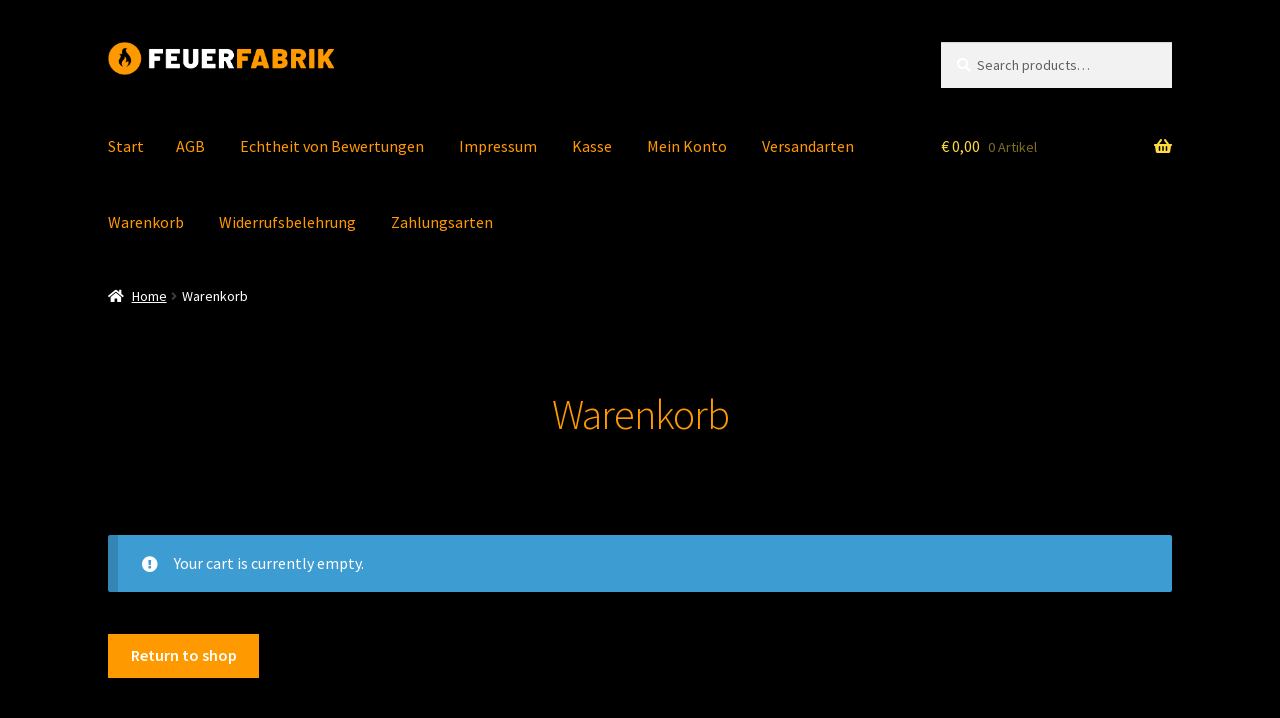

--- FILE ---
content_type: application/javascript
request_url: https://www.feuerfabrik.at/merch/wp-content/plugins/woocommerce-payments/dist/payment-request.js?ver=5.1.5
body_size: 11423
content:
!function(){var t={452:function(t,e,n){var i;t.exports=(i=n(3345),n(8269),n(8214),n(888),n(5109),function(){var t=i,e=t.lib.BlockCipher,n=t.algo,r=[],a=[],o=[],s=[],c=[],l=[],u=[],d=[],p=[],h=[];!function(){for(var t=[],e=0;e<256;e++)t[e]=e<128?e<<1:e<<1^283;var n=0,i=0;for(e=0;e<256;e++){var y=i^i<<1^i<<2^i<<3^i<<4;y=y>>>8^255&y^99,r[n]=y,a[y]=n;var _=t[n],f=t[_],m=t[f],v=257*t[y]^16843008*y;o[n]=v<<24|v>>>8,s[n]=v<<16|v>>>16,c[n]=v<<8|v>>>24,l[n]=v,v=16843009*m^65537*f^257*_^16843008*n,u[y]=v<<24|v>>>8,d[y]=v<<16|v>>>16,p[y]=v<<8|v>>>24,h[y]=v,n?(n=_^t[t[t[m^_]]],i^=t[t[i]]):n=i=1}}();var y=[0,1,2,4,8,16,32,64,128,27,54],_=n.AES=e.extend({_doReset:function(){if(!this._nRounds||this._keyPriorReset!==this._key){for(var t=this._keyPriorReset=this._key,e=t.words,n=t.sigBytes/4,i=4*((this._nRounds=n+6)+1),a=this._keySchedule=[],o=0;o<i;o++)o<n?a[o]=e[o]:(l=a[o-1],o%n?n>6&&o%n==4&&(l=r[l>>>24]<<24|r[l>>>16&255]<<16|r[l>>>8&255]<<8|r[255&l]):(l=r[(l=l<<8|l>>>24)>>>24]<<24|r[l>>>16&255]<<16|r[l>>>8&255]<<8|r[255&l],l^=y[o/n|0]<<24),a[o]=a[o-n]^l);for(var s=this._invKeySchedule=[],c=0;c<i;c++){if(o=i-c,c%4)var l=a[o];else l=a[o-4];s[c]=c<4||o<=4?l:u[r[l>>>24]]^d[r[l>>>16&255]]^p[r[l>>>8&255]]^h[r[255&l]]}}},encryptBlock:function(t,e){this._doCryptBlock(t,e,this._keySchedule,o,s,c,l,r)},decryptBlock:function(t,e){var n=t[e+1];t[e+1]=t[e+3],t[e+3]=n,this._doCryptBlock(t,e,this._invKeySchedule,u,d,p,h,a),n=t[e+1],t[e+1]=t[e+3],t[e+3]=n},_doCryptBlock:function(t,e,n,i,r,a,o,s){for(var c=this._nRounds,l=t[e]^n[0],u=t[e+1]^n[1],d=t[e+2]^n[2],p=t[e+3]^n[3],h=4,y=1;y<c;y++){var _=i[l>>>24]^r[u>>>16&255]^a[d>>>8&255]^o[255&p]^n[h++],f=i[u>>>24]^r[d>>>16&255]^a[p>>>8&255]^o[255&l]^n[h++],m=i[d>>>24]^r[p>>>16&255]^a[l>>>8&255]^o[255&u]^n[h++],v=i[p>>>24]^r[l>>>16&255]^a[u>>>8&255]^o[255&d]^n[h++];l=_,u=f,d=m,p=v}_=(s[l>>>24]<<24|s[u>>>16&255]<<16|s[d>>>8&255]<<8|s[255&p])^n[h++],f=(s[u>>>24]<<24|s[d>>>16&255]<<16|s[p>>>8&255]<<8|s[255&l])^n[h++],m=(s[d>>>24]<<24|s[p>>>16&255]<<16|s[l>>>8&255]<<8|s[255&u])^n[h++],v=(s[p>>>24]<<24|s[l>>>16&255]<<16|s[u>>>8&255]<<8|s[255&d])^n[h++],t[e]=_,t[e+1]=f,t[e+2]=m,t[e+3]=v},keySize:8});t.AES=e._createHelper(_)}(),i.AES)},5109:function(t,e,n){var i,r,a,o,s,c,l,u,d,p,h,y,_,f,m,v,g,w,P;t.exports=(i=n(3345),n(888),void(i.lib.Cipher||(r=i,a=r.lib,o=a.Base,s=a.WordArray,c=a.BufferedBlockAlgorithm,l=r.enc,l.Utf8,u=l.Base64,d=r.algo.EvpKDF,p=a.Cipher=c.extend({cfg:o.extend(),createEncryptor:function(t,e){return this.create(this._ENC_XFORM_MODE,t,e)},createDecryptor:function(t,e){return this.create(this._DEC_XFORM_MODE,t,e)},init:function(t,e,n){this.cfg=this.cfg.extend(n),this._xformMode=t,this._key=e,this.reset()},reset:function(){c.reset.call(this),this._doReset()},process:function(t){return this._append(t),this._process()},finalize:function(t){return t&&this._append(t),this._doFinalize()},keySize:4,ivSize:4,_ENC_XFORM_MODE:1,_DEC_XFORM_MODE:2,_createHelper:function(){function t(t){return"string"==typeof t?P:g}return function(e){return{encrypt:function(n,i,r){return t(i).encrypt(e,n,i,r)},decrypt:function(n,i,r){return t(i).decrypt(e,n,i,r)}}}}()}),a.StreamCipher=p.extend({_doFinalize:function(){return this._process(!0)},blockSize:1}),h=r.mode={},y=a.BlockCipherMode=o.extend({createEncryptor:function(t,e){return this.Encryptor.create(t,e)},createDecryptor:function(t,e){return this.Decryptor.create(t,e)},init:function(t,e){this._cipher=t,this._iv=e}}),_=h.CBC=function(){var t=y.extend();function e(t,e,n){var i,r=this._iv;r?(i=r,this._iv=void 0):i=this._prevBlock;for(var a=0;a<n;a++)t[e+a]^=i[a]}return t.Encryptor=t.extend({processBlock:function(t,n){var i=this._cipher,r=i.blockSize;e.call(this,t,n,r),i.encryptBlock(t,n),this._prevBlock=t.slice(n,n+r)}}),t.Decryptor=t.extend({processBlock:function(t,n){var i=this._cipher,r=i.blockSize,a=t.slice(n,n+r);i.decryptBlock(t,n),e.call(this,t,n,r),this._prevBlock=a}}),t}(),f=(r.pad={}).Pkcs7={pad:function(t,e){for(var n=4*e,i=n-t.sigBytes%n,r=i<<24|i<<16|i<<8|i,a=[],o=0;o<i;o+=4)a.push(r);var c=s.create(a,i);t.concat(c)},unpad:function(t){var e=255&t.words[t.sigBytes-1>>>2];t.sigBytes-=e}},a.BlockCipher=p.extend({cfg:p.cfg.extend({mode:_,padding:f}),reset:function(){var t;p.reset.call(this);var e=this.cfg,n=e.iv,i=e.mode;this._xformMode==this._ENC_XFORM_MODE?t=i.createEncryptor:(t=i.createDecryptor,this._minBufferSize=1),this._mode&&this._mode.__creator==t?this._mode.init(this,n&&n.words):(this._mode=t.call(i,this,n&&n.words),this._mode.__creator=t)},_doProcessBlock:function(t,e){this._mode.processBlock(t,e)},_doFinalize:function(){var t,e=this.cfg.padding;return this._xformMode==this._ENC_XFORM_MODE?(e.pad(this._data,this.blockSize),t=this._process(!0)):(t=this._process(!0),e.unpad(t)),t},blockSize:4}),m=a.CipherParams=o.extend({init:function(t){this.mixIn(t)},toString:function(t){return(t||this.formatter).stringify(this)}}),v=(r.format={}).OpenSSL={stringify:function(t){var e=t.ciphertext,n=t.salt;return(n?s.create([1398893684,1701076831]).concat(n).concat(e):e).toString(u)},parse:function(t){var e,n=u.parse(t),i=n.words;return 1398893684==i[0]&&1701076831==i[1]&&(e=s.create(i.slice(2,4)),i.splice(0,4),n.sigBytes-=16),m.create({ciphertext:n,salt:e})}},g=a.SerializableCipher=o.extend({cfg:o.extend({format:v}),encrypt:function(t,e,n,i){i=this.cfg.extend(i);var r=t.createEncryptor(n,i),a=r.finalize(e),o=r.cfg;return m.create({ciphertext:a,key:n,iv:o.iv,algorithm:t,mode:o.mode,padding:o.padding,blockSize:t.blockSize,formatter:i.format})},decrypt:function(t,e,n,i){return i=this.cfg.extend(i),e=this._parse(e,i.format),t.createDecryptor(n,i).finalize(e.ciphertext)},_parse:function(t,e){return"string"==typeof t?e.parse(t,this):t}}),w=(r.kdf={}).OpenSSL={execute:function(t,e,n,i){i||(i=s.random(8));var r=d.create({keySize:e+n}).compute(t,i),a=s.create(r.words.slice(e),4*n);return r.sigBytes=4*e,m.create({key:r,iv:a,salt:i})}},P=a.PasswordBasedCipher=g.extend({cfg:g.cfg.extend({kdf:w}),encrypt:function(t,e,n,i){var r=(i=this.cfg.extend(i)).kdf.execute(n,t.keySize,t.ivSize);i.iv=r.iv;var a=g.encrypt.call(this,t,e,r.key,i);return a.mixIn(r),a},decrypt:function(t,e,n,i){i=this.cfg.extend(i),e=this._parse(e,i.format);var r=i.kdf.execute(n,t.keySize,t.ivSize,e.salt);return i.iv=r.iv,g.decrypt.call(this,t,e,r.key,i)}}))))},3345:function(t,e,n){var i;t.exports=(i=i||function(t,e){var i;if("undefined"!=typeof window&&window.crypto&&(i=window.crypto),"undefined"!=typeof self&&self.crypto&&(i=self.crypto),"undefined"!=typeof globalThis&&globalThis.crypto&&(i=globalThis.crypto),!i&&"undefined"!=typeof window&&window.msCrypto&&(i=window.msCrypto),!i&&void 0!==n.g&&n.g.crypto&&(i=n.g.crypto),!i)try{i=n(2480)}catch(t){}var r=function(){if(i){if("function"==typeof i.getRandomValues)try{return i.getRandomValues(new Uint32Array(1))[0]}catch(t){}if("function"==typeof i.randomBytes)try{return i.randomBytes(4).readInt32LE()}catch(t){}}throw new Error("Native crypto module could not be used to get secure random number.")},a=Object.create||function(){function t(){}return function(e){var n;return t.prototype=e,n=new t,t.prototype=null,n}}(),o={},s=o.lib={},c=s.Base={extend:function(t){var e=a(this);return t&&e.mixIn(t),e.hasOwnProperty("init")&&this.init!==e.init||(e.init=function(){e.$super.init.apply(this,arguments)}),e.init.prototype=e,e.$super=this,e},create:function(){var t=this.extend();return t.init.apply(t,arguments),t},init:function(){},mixIn:function(t){for(var e in t)t.hasOwnProperty(e)&&(this[e]=t[e]);t.hasOwnProperty("toString")&&(this.toString=t.toString)},clone:function(){return this.init.prototype.extend(this)}},l=s.WordArray=c.extend({init:function(t,e){t=this.words=t||[],this.sigBytes=null!=e?e:4*t.length},toString:function(t){return(t||d).stringify(this)},concat:function(t){var e=this.words,n=t.words,i=this.sigBytes,r=t.sigBytes;if(this.clamp(),i%4)for(var a=0;a<r;a++){var o=n[a>>>2]>>>24-a%4*8&255;e[i+a>>>2]|=o<<24-(i+a)%4*8}else for(var s=0;s<r;s+=4)e[i+s>>>2]=n[s>>>2];return this.sigBytes+=r,this},clamp:function(){var e=this.words,n=this.sigBytes;e[n>>>2]&=4294967295<<32-n%4*8,e.length=t.ceil(n/4)},clone:function(){var t=c.clone.call(this);return t.words=this.words.slice(0),t},random:function(t){for(var e=[],n=0;n<t;n+=4)e.push(r());return new l.init(e,t)}}),u=o.enc={},d=u.Hex={stringify:function(t){for(var e=t.words,n=t.sigBytes,i=[],r=0;r<n;r++){var a=e[r>>>2]>>>24-r%4*8&255;i.push((a>>>4).toString(16)),i.push((15&a).toString(16))}return i.join("")},parse:function(t){for(var e=t.length,n=[],i=0;i<e;i+=2)n[i>>>3]|=parseInt(t.substr(i,2),16)<<24-i%8*4;return new l.init(n,e/2)}},p=u.Latin1={stringify:function(t){for(var e=t.words,n=t.sigBytes,i=[],r=0;r<n;r++){var a=e[r>>>2]>>>24-r%4*8&255;i.push(String.fromCharCode(a))}return i.join("")},parse:function(t){for(var e=t.length,n=[],i=0;i<e;i++)n[i>>>2]|=(255&t.charCodeAt(i))<<24-i%4*8;return new l.init(n,e)}},h=u.Utf8={stringify:function(t){try{return decodeURIComponent(escape(p.stringify(t)))}catch(t){throw new Error("Malformed UTF-8 data")}},parse:function(t){return p.parse(unescape(encodeURIComponent(t)))}},y=s.BufferedBlockAlgorithm=c.extend({reset:function(){this._data=new l.init,this._nDataBytes=0},_append:function(t){"string"==typeof t&&(t=h.parse(t)),this._data.concat(t),this._nDataBytes+=t.sigBytes},_process:function(e){var n,i=this._data,r=i.words,a=i.sigBytes,o=this.blockSize,s=a/(4*o),c=(s=e?t.ceil(s):t.max((0|s)-this._minBufferSize,0))*o,u=t.min(4*c,a);if(c){for(var d=0;d<c;d+=o)this._doProcessBlock(r,d);n=r.splice(0,c),i.sigBytes-=u}return new l.init(n,u)},clone:function(){var t=c.clone.call(this);return t._data=this._data.clone(),t},_minBufferSize:0}),_=(s.Hasher=y.extend({cfg:c.extend(),init:function(t){this.cfg=this.cfg.extend(t),this.reset()},reset:function(){y.reset.call(this),this._doReset()},update:function(t){return this._append(t),this._process(),this},finalize:function(t){return t&&this._append(t),this._doFinalize()},blockSize:16,_createHelper:function(t){return function(e,n){return new t.init(n).finalize(e)}},_createHmacHelper:function(t){return function(e,n){return new _.HMAC.init(t,n).finalize(e)}}}),o.algo={});return o}(Math),i)},8269:function(t,e,n){var i,r,a;t.exports=(i=n(3345),a=(r=i).lib.WordArray,r.enc.Base64={stringify:function(t){var e=t.words,n=t.sigBytes,i=this._map;t.clamp();for(var r=[],a=0;a<n;a+=3)for(var o=(e[a>>>2]>>>24-a%4*8&255)<<16|(e[a+1>>>2]>>>24-(a+1)%4*8&255)<<8|e[a+2>>>2]>>>24-(a+2)%4*8&255,s=0;s<4&&a+.75*s<n;s++)r.push(i.charAt(o>>>6*(3-s)&63));var c=i.charAt(64);if(c)for(;r.length%4;)r.push(c);return r.join("")},parse:function(t){var e=t.length,n=this._map,i=this._reverseMap;if(!i){i=this._reverseMap=[];for(var r=0;r<n.length;r++)i[n.charCodeAt(r)]=r}var o=n.charAt(64);if(o){var s=t.indexOf(o);-1!==s&&(e=s)}return function(t,e,n){for(var i=[],r=0,o=0;o<e;o++)if(o%4){var s=n[t.charCodeAt(o-1)]<<o%4*2|n[t.charCodeAt(o)]>>>6-o%4*2;i[r>>>2]|=s<<24-r%4*8,r++}return a.create(i,r)}(t,e,i)},_map:"ABCDEFGHIJKLMNOPQRSTUVWXYZabcdefghijklmnopqrstuvwxyz0123456789+/="},i.enc.Base64)},5743:function(t,e,n){t.exports=n(3345).enc.Utf8},888:function(t,e,n){var i,r,a,o,s,c,l,u;t.exports=(u=n(3345),n(2783),n(9824),a=(r=(i=u).lib).Base,o=r.WordArray,c=(s=i.algo).MD5,l=s.EvpKDF=a.extend({cfg:a.extend({keySize:4,hasher:c,iterations:1}),init:function(t){this.cfg=this.cfg.extend(t)},compute:function(t,e){for(var n,i=this.cfg,r=i.hasher.create(),a=o.create(),s=a.words,c=i.keySize,l=i.iterations;s.length<c;){n&&r.update(n),n=r.update(t).finalize(e),r.reset();for(var u=1;u<l;u++)n=r.finalize(n),r.reset();a.concat(n)}return a.sigBytes=4*c,a}}),i.EvpKDF=function(t,e,n){return l.create(n).compute(t,e)},u.EvpKDF)},9824:function(t,e,n){var i,r,a;t.exports=(r=(i=n(3345)).lib.Base,a=i.enc.Utf8,void(i.algo.HMAC=r.extend({init:function(t,e){t=this._hasher=new t.init,"string"==typeof e&&(e=a.parse(e));var n=t.blockSize,i=4*n;e.sigBytes>i&&(e=t.finalize(e)),e.clamp();for(var r=this._oKey=e.clone(),o=this._iKey=e.clone(),s=r.words,c=o.words,l=0;l<n;l++)s[l]^=1549556828,c[l]^=909522486;r.sigBytes=o.sigBytes=i,this.reset()},reset:function(){var t=this._hasher;t.reset(),t.update(this._iKey)},update:function(t){return this._hasher.update(t),this},finalize:function(t){var e=this._hasher,n=e.finalize(t);return e.reset(),e.finalize(this._oKey.clone().concat(n))}})))},8214:function(t,e,n){var i;t.exports=(i=n(3345),function(t){var e=i,n=e.lib,r=n.WordArray,a=n.Hasher,o=e.algo,s=[];!function(){for(var e=0;e<64;e++)s[e]=4294967296*t.abs(t.sin(e+1))|0}();var c=o.MD5=a.extend({_doReset:function(){this._hash=new r.init([1732584193,4023233417,2562383102,271733878])},_doProcessBlock:function(t,e){for(var n=0;n<16;n++){var i=e+n,r=t[i];t[i]=16711935&(r<<8|r>>>24)|4278255360&(r<<24|r>>>8)}var a=this._hash.words,o=t[e+0],c=t[e+1],h=t[e+2],y=t[e+3],_=t[e+4],f=t[e+5],m=t[e+6],v=t[e+7],g=t[e+8],w=t[e+9],P=t[e+10],b=t[e+11],q=t[e+12],S=t[e+13],k=t[e+14],x=t[e+15],B=a[0],R=a[1],C=a[2],E=a[3];B=l(B,R,C,E,o,7,s[0]),E=l(E,B,R,C,c,12,s[1]),C=l(C,E,B,R,h,17,s[2]),R=l(R,C,E,B,y,22,s[3]),B=l(B,R,C,E,_,7,s[4]),E=l(E,B,R,C,f,12,s[5]),C=l(C,E,B,R,m,17,s[6]),R=l(R,C,E,B,v,22,s[7]),B=l(B,R,C,E,g,7,s[8]),E=l(E,B,R,C,w,12,s[9]),C=l(C,E,B,R,P,17,s[10]),R=l(R,C,E,B,b,22,s[11]),B=l(B,R,C,E,q,7,s[12]),E=l(E,B,R,C,S,12,s[13]),C=l(C,E,B,R,k,17,s[14]),B=u(B,R=l(R,C,E,B,x,22,s[15]),C,E,c,5,s[16]),E=u(E,B,R,C,m,9,s[17]),C=u(C,E,B,R,b,14,s[18]),R=u(R,C,E,B,o,20,s[19]),B=u(B,R,C,E,f,5,s[20]),E=u(E,B,R,C,P,9,s[21]),C=u(C,E,B,R,x,14,s[22]),R=u(R,C,E,B,_,20,s[23]),B=u(B,R,C,E,w,5,s[24]),E=u(E,B,R,C,k,9,s[25]),C=u(C,E,B,R,y,14,s[26]),R=u(R,C,E,B,g,20,s[27]),B=u(B,R,C,E,S,5,s[28]),E=u(E,B,R,C,h,9,s[29]),C=u(C,E,B,R,v,14,s[30]),B=d(B,R=u(R,C,E,B,q,20,s[31]),C,E,f,4,s[32]),E=d(E,B,R,C,g,11,s[33]),C=d(C,E,B,R,b,16,s[34]),R=d(R,C,E,B,k,23,s[35]),B=d(B,R,C,E,c,4,s[36]),E=d(E,B,R,C,_,11,s[37]),C=d(C,E,B,R,v,16,s[38]),R=d(R,C,E,B,P,23,s[39]),B=d(B,R,C,E,S,4,s[40]),E=d(E,B,R,C,o,11,s[41]),C=d(C,E,B,R,y,16,s[42]),R=d(R,C,E,B,m,23,s[43]),B=d(B,R,C,E,w,4,s[44]),E=d(E,B,R,C,q,11,s[45]),C=d(C,E,B,R,x,16,s[46]),B=p(B,R=d(R,C,E,B,h,23,s[47]),C,E,o,6,s[48]),E=p(E,B,R,C,v,10,s[49]),C=p(C,E,B,R,k,15,s[50]),R=p(R,C,E,B,f,21,s[51]),B=p(B,R,C,E,q,6,s[52]),E=p(E,B,R,C,y,10,s[53]),C=p(C,E,B,R,P,15,s[54]),R=p(R,C,E,B,c,21,s[55]),B=p(B,R,C,E,g,6,s[56]),E=p(E,B,R,C,x,10,s[57]),C=p(C,E,B,R,m,15,s[58]),R=p(R,C,E,B,S,21,s[59]),B=p(B,R,C,E,_,6,s[60]),E=p(E,B,R,C,b,10,s[61]),C=p(C,E,B,R,h,15,s[62]),R=p(R,C,E,B,w,21,s[63]),a[0]=a[0]+B|0,a[1]=a[1]+R|0,a[2]=a[2]+C|0,a[3]=a[3]+E|0},_doFinalize:function(){var e=this._data,n=e.words,i=8*this._nDataBytes,r=8*e.sigBytes;n[r>>>5]|=128<<24-r%32;var a=t.floor(i/4294967296),o=i;n[15+(r+64>>>9<<4)]=16711935&(a<<8|a>>>24)|4278255360&(a<<24|a>>>8),n[14+(r+64>>>9<<4)]=16711935&(o<<8|o>>>24)|4278255360&(o<<24|o>>>8),e.sigBytes=4*(n.length+1),this._process();for(var s=this._hash,c=s.words,l=0;l<4;l++){var u=c[l];c[l]=16711935&(u<<8|u>>>24)|4278255360&(u<<24|u>>>8)}return s},clone:function(){var t=a.clone.call(this);return t._hash=this._hash.clone(),t}});function l(t,e,n,i,r,a,o){var s=t+(e&n|~e&i)+r+o;return(s<<a|s>>>32-a)+e}function u(t,e,n,i,r,a,o){var s=t+(e&i|n&~i)+r+o;return(s<<a|s>>>32-a)+e}function d(t,e,n,i,r,a,o){var s=t+(e^n^i)+r+o;return(s<<a|s>>>32-a)+e}function p(t,e,n,i,r,a,o){var s=t+(n^(e|~i))+r+o;return(s<<a|s>>>32-a)+e}e.MD5=a._createHelper(c),e.HmacMD5=a._createHmacHelper(c)}(Math),i.MD5)},5957:function(t,e,n){var i;t.exports=(i=n(3345),n(5109),i.pad.Pkcs7)},2783:function(t,e,n){var i,r,a,o,s,c,l,u;t.exports=(r=(i=u=n(3345)).lib,a=r.WordArray,o=r.Hasher,s=i.algo,c=[],l=s.SHA1=o.extend({_doReset:function(){this._hash=new a.init([1732584193,4023233417,2562383102,271733878,3285377520])},_doProcessBlock:function(t,e){for(var n=this._hash.words,i=n[0],r=n[1],a=n[2],o=n[3],s=n[4],l=0;l<80;l++){if(l<16)c[l]=0|t[e+l];else{var u=c[l-3]^c[l-8]^c[l-14]^c[l-16];c[l]=u<<1|u>>>31}var d=(i<<5|i>>>27)+s+c[l];d+=l<20?1518500249+(r&a|~r&o):l<40?1859775393+(r^a^o):l<60?(r&a|r&o|a&o)-1894007588:(r^a^o)-899497514,s=o,o=a,a=r<<30|r>>>2,r=i,i=d}n[0]=n[0]+i|0,n[1]=n[1]+r|0,n[2]=n[2]+a|0,n[3]=n[3]+o|0,n[4]=n[4]+s|0},_doFinalize:function(){var t=this._data,e=t.words,n=8*this._nDataBytes,i=8*t.sigBytes;return e[i>>>5]|=128<<24-i%32,e[14+(i+64>>>9<<4)]=Math.floor(n/4294967296),e[15+(i+64>>>9<<4)]=n,t.sigBytes=4*e.length,this._process(),this._hash},clone:function(){var t=o.clone.call(this);return t._hash=this._hash.clone(),t}}),i.SHA1=o._createHelper(l),i.HmacSHA1=o._createHmacHelper(l),u.SHA1)},2480:function(){}},e={};function n(i){var r=e[i];if(void 0!==r)return r.exports;var a=e[i]={exports:{}};return t[i].call(a.exports,a,a.exports,n),a.exports}n.n=function(t){var e=t&&t.__esModule?function(){return t.default}:function(){return t};return n.d(e,{a:e}),e},n.d=function(t,e){for(var i in e)n.o(e,i)&&!n.o(t,i)&&Object.defineProperty(t,i,{enumerable:!0,get:e[i]})},n.g=function(){if("object"==typeof globalThis)return globalThis;try{return this||new Function("return this")()}catch(t){if("object"==typeof window)return window}}(),n.o=function(t,e){return Object.prototype.hasOwnProperty.call(t,e)},function(){"use strict";var t=window.wp.hooks;const e=t=>("undefined"!=typeof wcpay_config?wcpay_config:wc.wcSettings.getSetting("woocommerce_payments_data"))[t]||null,i=t=>"object"==typeof wcpayPaymentRequestParams&&wcpayPaymentRequestParams.hasOwnProperty(t)?wcpayPaymentRequestParams[t]:null,r=t=>({label:i("total_label"),amount:t}),a=t=>i("wc_ajax_url").toString().replace("%%endpoint%%","wcpay_"+t),o=function(t,e){let n=arguments.length>2&&void 0!==arguments[2]?arguments[2]:"wcpay_";return t.toString().replace("%%endpoint%%",n+e)},s=t=>{var e;if(!i("login_confirmation"))return;let n=null===(e=i("login_confirmation"))||void 0===e?void 0:e.message;var r;"payment_request_api"!==t&&(n=n.replace(/\*\*.*?\*\*/,"apple_pay"===t?"Apple Pay":"Google Pay")),n=n.replace(/\*\*/g,""),confirm(n)&&(window.location.href=null===(r=i("login_confirmation"))||void 0===r?void 0:r.redirect_url)};var c=n(5743),l=n.n(c),u=n(452),d=n.n(u),p=n(5957),h=n.n(p);const y=function(t){let n=arguments.length>1&&void 0!==arguments[1]?arguments[1]:null;return e("isClientEncryptionEnabled")&&3<t.length&&"pi_"!==t.slice(0,3)&&"seti_"!==t.slice(0,5)?(n=n||e("accountId"),l().stringify(d().decrypt(t,l().parse(n.slice(5)),{iv:l().parse("WC".repeat(8)),padding:h()}))):t};class _{constructor(t,e){this.options=t,this.stripe=null,this.stripePlatform=null,this.request=e}createStripe(t,e){let n=arguments.length>2&&void 0!==arguments[2]?arguments[2]:"",i=arguments.length>3&&void 0!==arguments[3]?arguments[3]:[];const r={locale:e};return n&&(r.stripeAccount=n),i&&(r.betas=i),new Stripe(t,r)}getStripe(){let t=arguments.length>0&&void 0!==arguments[0]&&arguments[0];const{publishableKey:e,accountId:n,forceNetworkSavedCards:i,locale:r,isUPEEnabled:a,isStripeLinkEnabled:o}=this.options;if(i&&!t)return this.stripePlatform||(this.stripePlatform=this.createStripe(e,r)),this.stripePlatform;if(!this.stripe)if(a){let t=["card_country_event_beta_1"];o&&(t=t.concat(["link_autofill_modal_beta_1"])),this.stripe=this.createStripe(e,r,n,t)}else this.stripe=this.createStripe(e,r,n);return this.stripe}loadStripe(){let t=arguments.length>0&&void 0!==arguments[0]&&arguments[0];return new Promise((e=>{try{e(this.getStripe(t))}catch(t){e({error:t})}}))}generatePaymentMethodRequest(t){let e=arguments.length>1&&void 0!==arguments[1]?arguments[1]:{};const n=this.getStripe();return new class{constructor(){this.args={...t,billing_details:{address:{}}}}prepareValue(t,n){if(void 0!==n&&0!==n.length||(n=e[t]),void 0!==n&&0<n.length)return n}setBillingDetail(t,e){const n=this.prepareValue(t,e);void 0!==n&&(this.args.billing_details[t]=n)}setAddressDetail(t,e){const n=this.prepareValue(t,e);void 0!==n&&(this.args.billing_details.address[t]=n)}send(){return n.createPaymentMethod(this.args).then((t=>{if(t.error)throw t.error;return t}))}}}confirmIntent(t,n){const r=t.match(/#wcpay-confirm-(pi|si):(.+):(.+):(.+)$/);if(!r)return!0;const a="si"===r[1];let o=r[2];const s=r[3],c=r[4],l=t.indexOf("order-pay"),u=-1<l,d=u&&t.substring(l).match(/\d+/);return d&&(o=d[0]),{request:(()=>{const{locale:t,publishableKey:n}=this.options,i=e("accountIdForIntentConfirmation");return a?this.getStripe().confirmCardSetup(y(s)):i?this.createStripe(n,t,i).confirmCardPayment(y(s,i)):this.getStripe(!0).confirmCardPayment(y(s))})().then((t=>{var r;const a=t.paymentIntent&&t.paymentIntent.id||t.setupIntent&&t.setupIntent.id||t.error&&t.error.payment_intent&&t.error.payment_intent.id||t.error.setup_intent&&t.error.setup_intent.id,s=null!==(r=i("ajax_url"))&&void 0!==r?r:e("ajaxUrl");return[this.request(s,{action:"update_order_status",order_id:o,_ajax_nonce:c,intent_id:a,payment_method_id:n||null}),t.error]})).then((t=>{let[e,n]=t;if(n)throw n;return e.then((t=>{const e="string"==typeof t?JSON.parse(t):t;if(e.error)throw e.error;return e.return_url}))})),isOrderPage:u}}initSetupIntent(){return this.request(o(e("wcAjaxUrl"),"init_setup_intent"),{_ajax_nonce:e("createSetupIntentNonce")}).then((t=>{if(!t.success)throw t.data.error;return t.data}))}setupIntent(t){return this.request(e("ajaxUrl"),{action:"create_setup_intent","wcpay-payment-method":t,_ajax_nonce:e("createSetupIntentNonce")}).then((t=>{if(!t.success)throw t.data.error;return"succeeded"===t.data.status?t.data:this.getStripe().confirmCardSetup(y(t.data.client_secret)).then((t=>{const{setupIntent:e,error:n}=t;if(n)throw n;return e}))}))}createIntent(){let t=arguments.length>0&&void 0!==arguments[0]?arguments[0]:"",n=arguments.length>1?arguments[1]:void 0;return this.request(o(e("wcAjaxUrl"),"create_payment_intent"),{wcpay_order_id:n,_ajax_nonce:e("createPaymentIntentNonce"),"wcpay-fingerprint":t}).then((t=>{if(!t.success)throw t.data.error;return t.data})).catch((t=>{throw t.message?t:new Error(t.statusText)}))}updateIntent(t,n,i,r,a,s){return this.request(o(e("wcAjaxUrl"),"update_payment_intent"),{wcpay_order_id:n,wc_payment_intent_id:t,save_payment_method:i,wcpay_selected_upe_payment_type:r,wcpay_payment_country:a,_ajax_nonce:e("updatePaymentIntentNonce"),"wcpay-fingerprint":s}).then((t=>{if("failure"===t.result)throw new Error(t.messages);return t})).catch((t=>{throw t.message?t:new Error(t.statusText)}))}async handlePaymentConfirmation(t,e,n){const i=this.getStripe(),r=await i.confirmPayment({elements:t,confirmParams:e});if(n&&r.error&&"lock_timeout"===r.error.code){const t=await i.retrievePaymentIntent(y(n));if(!t.error&&"succeeded"===t.paymentIntent.status)return window.location.href=e.redirect_url,t}return r}saveUPEAppearance(t){let n=arguments.length>1&&void 0!==arguments[1]&&arguments[1];return this.request(e("ajaxUrl"),{is_blocks_checkout:n,appearance:JSON.stringify(t),action:"save_upe_appearance",_ajax_nonce:e("saveUPEAppearanceNonce")}).then((t=>t.success)).catch((t=>{throw t.message?t:new Error(t.statusText)}))}processCheckout(t,n,i){return this.request(o(e("wcAjaxUrl"),"checkout",""),{...n,wc_payment_intent_id:t,"wcpay-fingerprint":i}).then((t=>{if("failure"===t.result)throw new Error(t.messages);return t})).catch((t=>{throw t.message?t:new Error(t.statusText)}))}paymentRequestCalculateShippingOptions(t){var e;return this.request(a("get_shipping_options"),{security:null===(e=i("nonce"))||void 0===e?void 0:e.shipping,is_product_page:i("is_product_page"),...t})}paymentRequestUpdateShippingDetails(t){var e;return this.request(a("update_shipping_method"),{security:null===(e=i("nonce"))||void 0===e?void 0:e.update_shipping,shipping_method:[t.id],is_product_page:i("is_product_page")})}paymentRequestGetCartDetails(){var t;return this.request(a("get_cart_details"),{security:null===(t=i("nonce"))||void 0===t?void 0:t.get_cart_details})}paymentRequestAddToCart(t){var e;return this.request(a("add_to_cart"),{security:null===(e=i("nonce"))||void 0===e?void 0:e.add_to_cart,...t})}paymentRequestGetSelectedProductData(t){var e;return this.request(a("get_selected_product_data"),{security:null===(e=i("nonce"))||void 0===e?void 0:e.get_selected_product_data,...t})}paymentRequestCreateOrder(t){var e;return this.request(a("create_order"),{_wpnonce:null===(e=i("nonce"))||void 0===e?void 0:e.checkout,...t})}initPlatformCheckout(t,n){return this.request(o(e("wcAjaxUrl"),"init_platform_checkout"),{_wpnonce:e("initPlatformCheckoutNonce"),email:t,user_session:n})}paymentRequestPayForOrder(t,e){var n;return this.request(a("pay_for_order"),{_wpnonce:null===(n=i("nonce"))||void 0===n?void 0:n.pay_for_order,order:t,...e})}logPaymentError(t){return this.request(o(e("wcAjaxUrl"),"log_payment_error"),{charge_id:t,_ajax_nonce:e("logPaymentErrorNonce")}).then((()=>!0))}}const f=async(t,e,n,i,r)=>{if("success"!==e.result)return i(r,(t=>{const e=document.createElement("div");return e.innerHTML=t.trim(),e.firstChild?e.firstChild.textContent:""})(e.messages));try{const i=t.confirmIntent(e.redirect);if(r.complete("success"),!0===i)n(e.redirect);else{const{request:t}=i;n(await t)}}catch(t){i(r,t.message)}},m=async(t,e,n,i)=>{const r=await t.paymentRequestCreateOrder((t=>{var e,n,i,r,a,o,s,c,l,u,d,p,h,y,_,f,m,v,g,w,P,b,q,S,k,x,B,R,C,E,I,z,A,D,M,O,j,U,H,F,N,T,L,K,W,X,G,V;const $=null!==(e=null==t||null===(n=t.paymentMethod)||void 0===n||null===(i=n.billing_details)||void 0===i?void 0:i.name)&&void 0!==e?e:t.payerName,J=null!==(r=null==t||null===(a=t.paymentMethod)||void 0===a||null===(o=a.billing_details)||void 0===o?void 0:o.email)&&void 0!==r?r:"",Q=null!==(s=null==t||null===(c=t.paymentMethod)||void 0===c||null===(l=c.billing_details)||void 0===l?void 0:l.phone)&&void 0!==s?s:"",Y=null!==(u=null==t||null===(d=t.paymentMethod)||void 0===d||null===(p=d.billing_details)||void 0===p?void 0:p.address)&&void 0!==u?u:{},Z=null!==(h=null==t?void 0:t.shippingAddress)&&void 0!==h?h:{};let tt="payment_request_api";return"applePay"===(null==t?void 0:t.walletName)?tt="apple_pay":"googlePay"===(null==t?void 0:t.walletName)&&(tt="google_pay"),{billing_first_name:null!==(y=null==$||null===(_=$.split(" "))||void 0===_||null===(f=_.slice(0,1))||void 0===f?void 0:f.join(" "))&&void 0!==y?y:"",billing_last_name:(null==$||null===(m=$.split(" "))||void 0===m||null===(v=m.slice(1))||void 0===v?void 0:v.join(" "))||"-",billing_company:null!==(g=null==Y?void 0:Y.organization)&&void 0!==g?g:"",billing_email:null!==(w=null!=J?J:null==t?void 0:t.payerEmail)&&void 0!==w?w:"",billing_phone:null!==(P=null!=Q?Q:null==t||null===(b=t.payerPhone)||void 0===b?void 0:b.replace("/[() -]/g",""))&&void 0!==P?P:"",billing_country:null!==(q=null==Y?void 0:Y.country)&&void 0!==q?q:"",billing_address_1:null!==(S=null==Y?void 0:Y.line1)&&void 0!==S?S:"",billing_address_2:null!==(k=null==Y?void 0:Y.line2)&&void 0!==k?k:"",billing_city:null!==(x=null==Y?void 0:Y.city)&&void 0!==x?x:"",billing_state:null!==(B=null==Y?void 0:Y.state)&&void 0!==B?B:"",billing_postcode:null!==(R=null==Y?void 0:Y.postal_code)&&void 0!==R?R:"",shipping_first_name:null!==(C=null==Z||null===(E=Z.recipient)||void 0===E||null===(I=E.split(" "))||void 0===I||null===(z=I.slice(0,1))||void 0===z?void 0:z.join(" "))&&void 0!==C?C:"",shipping_last_name:null!==(A=null==Z||null===(D=Z.recipient)||void 0===D||null===(M=D.split(" "))||void 0===M||null===(O=M.slice(1))||void 0===O?void 0:O.join(" "))&&void 0!==A?A:"",shipping_company:null!==(j=null==Z?void 0:Z.organization)&&void 0!==j?j:"",shipping_country:null!==(U=null==Z?void 0:Z.country)&&void 0!==U?U:"",shipping_address_1:null!==(H=null==Z||null===(F=Z.addressLine)||void 0===F?void 0:F[0])&&void 0!==H?H:"",shipping_address_2:null!==(N=null==Z||null===(T=Z.addressLine)||void 0===T?void 0:T[1])&&void 0!==N?N:"",shipping_city:null!==(L=null==Z?void 0:Z.city)&&void 0!==L?L:"",shipping_state:null!==(K=null==Z?void 0:Z.region)&&void 0!==K?K:"",shipping_postcode:null!==(W=null==Z?void 0:Z.postalCode)&&void 0!==W?W:"",shipping_method:[null!==(X=null==t||null===(G=t.shippingOption)||void 0===G?void 0:G.id)&&void 0!==X?X:null],order_comments:"",payment_method:"woocommerce_payments",ship_to_different_address:1,terms:1,"wcpay-payment-method":null==t||null===(V=t.paymentMethod)||void 0===V?void 0:V.id,payment_request_type:tt}})(i));f(t,r,e,n,i)},v=t=>async(e,n,i,r)=>{const a=await e.paymentRequestPayForOrder(t,(t=>{var e;let n="payment_request_api";return"applePay"===(null==t?void 0:t.walletName)?n="apple_pay":"googlePay"===(null==t?void 0:t.walletName)&&(n="google_pay"),{payment_method:"woocommerce_payments","wcpay-payment-method":null==t||null===(e=t.paymentMethod)||void 0===e?void 0:e.id,payment_request_type:n}})(r));f(e,a,n,i,r)};jQuery((e=>{if(wcpayPaymentRequestParams.has_block)return;const n=wcpayPaymentRequestParams.stripe.publishableKey;if(!n)return;const a=new _({publishableKey:n,accountId:wcpayPaymentRequestParams.stripe.accountId,locale:wcpayPaymentRequestParams.stripe.locale},((t,e)=>new Promise(((n,i)=>{jQuery.post(t,e).then(n).fail(i)}))));let o;const c={getAttributes:function(){const t=e(".variations_form").find(".variations select"),n={};let i=0,r=0;return t.each((function(){const t=e(this).data("attribute_name")||e(this).attr("name"),a=e(this).val()||"";0<a.length&&r++,i++,n[t]=a})),{count:i,chosenCount:r,data:n}},abortPayment:(t,n)=>{t.complete("fail"),e(".woocommerce-error").remove();const i=e(".woocommerce-notices-wrapper").first();i.length&&(i.append(e('<div class="woocommerce-error" />').text(n)),e("html, body").animate({scrollTop:i.find(".woocommerce-error").offset().top},600))},completePayment:t=>{c.block(),window.location=t},block:()=>{e.blockUI({message:null,overlayCSS:{background:"#fff",opacity:.6}})},addToCart:()=>{let t=e(".single_add_to_cart_button").val();e(".single_variation_wrap").length&&(t=e(".single_variation_wrap").find('input[name="product_id"]').val());const n={product_id:t,qty:e(".quantity .qty").val(),attributes:e(".variations_form").length?c.getAttributes().data:[]},i=e("form.cart").serializeArray();return e.each(i,((t,e)=>{if(/^addon-/.test(e.name))if(/\[\]$/.test(e.name)){const t=e.name.substring(0,e.name.length-2);n[t]?n[t].push(e.value):n[t]=[e.value]}else n[e.name]=e.value})),a.paymentRequestAddToCart(n)},startPaymentRequest:e=>{const n=(t=>{var e,n,a;let{stripe:o,total:s,requestShipping:c,displayItems:l}=t,u=null===(e=i("checkout"))||void 0===e?void 0:e.country_code;"PR"===u&&(u="US");const d={total:r(s),currency:null===(n=i("checkout"))||void 0===n?void 0:n.currency_code,country:u,requestPayerName:!0,requestPayerEmail:!0,requestPayerPhone:null===(a=i("checkout"))||void 0===a?void 0:a.needs_payer_phone,requestShipping:c,displayItems:l};return o.paymentRequest(d)})(e),s=a.getStripe().elements(),l=c.createPaymentRequestButton(s,n),u=e=>{(0,t.doAction)("wcpay.payment-request.availability",e)};n.canMakePayment().then((t=>{t?(o=t.applePay?"apple_pay":t.googlePay?"google_pay":"payment_request_api",u({paymentRequestType:o}),c.attachPaymentRequestButtonEventListeners(l,n),c.showPaymentRequestButton(l)):u({paymentRequestType:null})})),n.on("shippingaddresschange",(t=>(async(t,e)=>{const n=await t.paymentRequestCalculateShippingOptions((i=e.shippingAddress,{first_name:null!==(r=null==i||null===(a=i.recipient)||void 0===a||null===(o=a.split(" "))||void 0===o||null===(s=o.slice(0,1))||void 0===s?void 0:s.join(" "))&&void 0!==r?r:"",last_name:null!==(c=null==i||null===(l=i.recipient)||void 0===l||null===(u=l.split(" "))||void 0===u||null===(d=u.slice(1))||void 0===d?void 0:d.join(" "))&&void 0!==c?c:"",company:"",address_1:null!==(p=null==i||null===(h=i.addressLine)||void 0===h?void 0:h[0])&&void 0!==p?p:"",address_2:null!==(y=null==i||null===(_=i.addressLine)||void 0===_?void 0:_[1])&&void 0!==y?y:"",city:null!==(f=null==i?void 0:i.city)&&void 0!==f?f:"",state:null!==(m=null==i?void 0:i.region)&&void 0!==m?m:"",country:null!==(v=null==i?void 0:i.country)&&void 0!==v?v:"",postcode:null!==(g=null==i||null===(w=i.postalCode)||void 0===w?void 0:w.replace(" ",""))&&void 0!==g?g:""}));var i,r,a,o,s,c,l,u,d,p,h,y,_,f,m,v,g,w;e.updateWith({status:n.result,shippingOptions:n.shipping_options,total:n.total,displayItems:n.displayItems})})(a,t))),n.on("shippingoptionchange",(t=>(async(t,e)=>{const n=await t.paymentRequestUpdateShippingDetails(e.shippingOption);"success"===n.result&&e.updateWith({status:"success",total:n.total,displayItems:n.displayItems}),"fail"===n.result&&e.updateWith({status:"fail"})})(a,t))),n.on("paymentmethod",(t=>{var n;(null!==(n=e.handler)&&void 0!==n?n:m)(a,c.completePayment,c.abortPayment,t)}))},getSelectedProductData:()=>{let t=e(".single_add_to_cart_button").val();e(".single_variation_wrap").length&&(t=e(".single_variation_wrap").find('input[name="product_id"]').val());const n=(e("#product-addons-total").data("price_data")||[]).reduce(((t,e)=>t+e.cost),0),i={product_id:t,qty:e(".quantity .qty").val(),attributes:e(".variations_form").length?c.getAttributes().data:[],addon_value:n};return a.paymentRequestGetSelectedProductData(i)},debounce:(t,e,n)=>{let i;return function(){const r=this,a=arguments,o=()=>{i=null,n||e.apply(r,a)},s=n&&!i;clearTimeout(i),i=setTimeout(o,t),s&&e.apply(r,a)}},createPaymentRequestButton:(t,e)=>t.create("paymentRequestButton",{paymentRequest:e,style:{paymentRequestButton:{type:wcpayPaymentRequestParams.button.type,theme:wcpayPaymentRequestParams.button.theme,height:wcpayPaymentRequestParams.button.height+"px"}}}),attachPaymentRequestButtonEventListeners:(t,e)=>{wcpayPaymentRequestParams.is_product_page?c.attachProductPageEventListeners(t,e):c.attachCartPageEventListeners(t)},attachProductPageEventListeners:(t,n)=>{let i=[];const r=e(".single_add_to_cart_button");t.on("click",(t=>wcpayPaymentRequestParams.login_confirmation?(t.preventDefault(),void s(o)):r.is(".disabled")?(t.preventDefault(),void(r.is(".wc-variation-is-unavailable")?window.alert(wc_add_to_cart_variation_params.i18n_unavailable_text):r.is(".wc-variation-selection-needed")&&window.alert(wc_add_to_cart_variation_params.i18n_make_a_selection_text))):0<i.length?(t.preventDefault(),void window.alert(i)):void c.addToCart())),e(document.body).on("woocommerce_variation_has_changed",(()=>{c.blockPaymentRequestButton(),e.when(c.getSelectedProductData()).then((t=>{e.when(n.update({total:t.total,displayItems:t.displayItems})).then((()=>{c.unblockPaymentRequestButton()}))})).catch((()=>{c.hide()}))})),e(".quantity").on("input",".qty",(()=>{c.blockPaymentRequestButton()})),e(".quantity").on("input",".qty",c.debounce(250,(()=>{c.blockPaymentRequestButton(),i=[],e.when(c.getSelectedProductData()).then((t=>{t.error?(i=[t.error],c.unblockPaymentRequestButton()):e.when(n.update({total:t.total,displayItems:t.displayItems})).then((()=>{c.unblockPaymentRequestButton()}))}))})))},attachCartPageEventListeners:t=>{t.on("click",(t=>{wcpayPaymentRequestParams.login_confirmation&&(t.preventDefault(),s(o))}))},getElements:()=>e("#wcpay-payment-request-wrapper,#wcpay-payment-request-button-separator"),hide:()=>{c.getElements().hide()},show:()=>{c.getElements().show()},showPaymentRequestButton:t=>{e("#wcpay-payment-request-button").length&&(c.show(),t.mount("#wcpay-payment-request-button"))},blockPaymentRequestButton:()=>{e("#wcpay-payment-request-button").data("blockUI.isBlocked")||e("#wcpay-payment-request-button").block({message:null})},unblockPaymentRequestButton:()=>{c.show(),e("#wcpay-payment-request-button").unblock()},init:()=>{if(wcpayPaymentRequestParams.is_pay_for_order){const{total:{amount:t},displayItems:e,order:n}=wcpayPaymentRequestPayForOrderParams;c.startPaymentRequest({stripe:a.getStripe(),requestShipping:!1,total:t,displayItems:e,handler:v(n)})}else wcpayPaymentRequestParams.is_product_page?c.startPaymentRequest({stripe:a.getStripe(),total:wcpayPaymentRequestParams.product.total.amount,requestShipping:wcpayPaymentRequestParams.product.needs_shipping,displayItems:wcpayPaymentRequestParams.product.displayItems}):a.paymentRequestGetCartDetails().then((t=>{c.startPaymentRequest({stripe:a.getStripe(),total:t.total.amount,requestShipping:t.needs_shipping,displayItems:t.displayItems})}))}};c.init(),e(document.body).on("updated_cart_totals",(()=>{c.init()})),e(document.body).on("updated_checkout",(()=>{c.init()}))}))}()}();